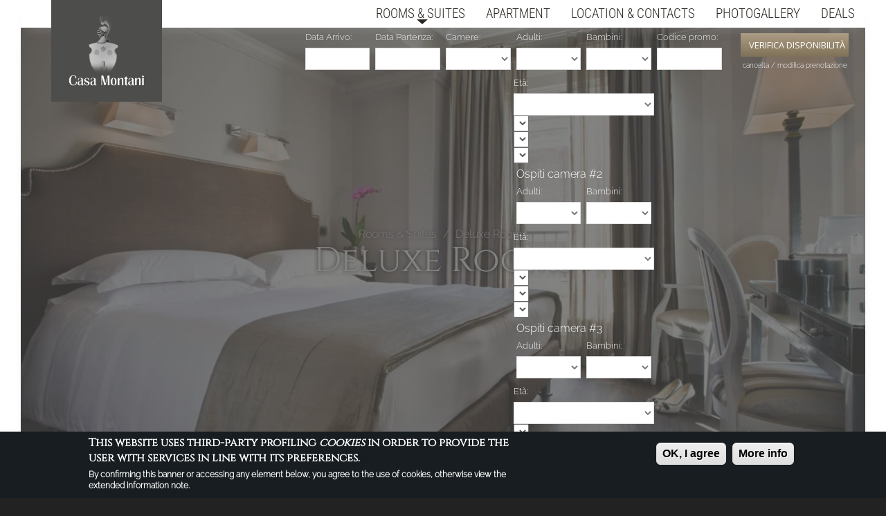

--- FILE ---
content_type: text/html; charset=utf-8
request_url: https://www.casamontani.com/en/luxury-bed-and-breakfast-rome-italy/deluxe-rooms
body_size: 10841
content:
<!doctype html>
<html lang="en" class="no-js">
  <head profile="http://www.w3.org/1999/xhtml/vocab">
    <meta http-equiv="X-UA-Compatible" content="IE=edge, chrome=1">
    <meta name="viewport" content="width=device-width, initial-scale=1.0">
	
		<!--
		<script>
			// params
			var UAAccount = 'UA-13177861-1';
			var UATrackerName = 'pageTracker';
			
			(function(i,s,o,g,r,a,m){i['GoogleAnalyticsObject']=r;i[r]=i[r]||function(){
			(i[r].q=i[r].q||[]).push(arguments)},i[r].l=1*new Date();a=s.createElement(o),
			m=s.getElementsByTagName(o)[0];a.async=1;a.src=g;m.parentNode.insertBefore(a,m)
			})(window,document,'script','https://www.google-analytics.com/analytics.js','ga');

			ga('create', UAAccount, 'auto', {'allowLinker': true, 'name' : UATrackerName});
			ga(UATrackerName + '.require', 'linker');
			ga(UATrackerName + '.linker:autoLink', ['simplebooking.it'], false, true);
			ga(UATrackerName + '.send', 'pageview', {'anonymizeIp': true});


			function sbgaAddEvent (el, ev, fn) {
				if (el.addEventListener) { el.addEventListener(ev, fn, false); } 
				else if (el.attachEvent) { el.attachEvent('on' + ev, fn); } 
				else { el['on' + ev] = fn; }
			};

			function sbagaDecorateMe (event) {
				event = event || window.event;
				var target = event.target || event.srcElement;
				if (target && target.href) {
					ga(UATrackerName + '.linker:decorate', target);
				}
			}

			
			(function(funcName, baseObj) {
					// The public function name defaults to window.docReady
					// but you can pass in your own object and own function name and those will be used
					// if you want to put them in a different namespace
					funcName = funcName || "docReady";
					baseObj = baseObj || window;
					var readyList = [];
					var readyFired = false;
					var readyEventHandlersInstalled = false;

					// call this when the document is ready
					// this function protects itself against being called more than once
					function ready() {
						if (!readyFired) {
							// this must be set to true before we start calling callbacks
							readyFired = true;
							for (var i = 0; i < readyList.length; i++) {
								// if a callback here happens to add new ready handlers,
								// the docReady() function will see that it already fired
								// and will schedule the callback to run right after
								// this event loop finishes so all handlers will still execute
								// in order and no new ones will be added to the readyList
								// while we are processing the list
								readyList[i].fn.call(window, readyList[i].ctx);
							}
							// allow any closures held by these functions to free
							readyList = [];
						}
					}

					function readyStateChange() {
						if ( document.readyState === "complete" ) {
							ready();
						}
					}

					// This is the one public interface
					// docReady(fn, context);
					// the context argument is optional - if present, it will be passed
					// as an argument to the callback
					baseObj[funcName] = function(callback, context) {
						// if ready has already fired, then just schedule the callback
						// to fire asynchronously, but right away
						if (readyFired) {
							setTimeout(function() {callback(context);}, 1);
							return;
						} else {
							// add the function and context to the list
							readyList.push({fn: callback, ctx: context});
						}
						// if document already ready to go, schedule the ready function to run
						if (document.readyState === "complete") {
							setTimeout(ready, 1);
						} else if (!readyEventHandlersInstalled) {
							// otherwise if we don't have event handlers installed, install them
							if (document.addEventListener) {
								// first choice is DOMContentLoaded event
								document.addEventListener("DOMContentLoaded", ready, false);
								// backup is window load event
								window.addEventListener("load", ready, false);
							} else {
								// must be IE
								document.attachEvent("onreadystatechange", readyStateChange);
								window.attachEvent("onload", ready);
							}
							readyEventHandlersInstalled = true;
						}
					}
				})("SBdocReady", window);
			
			
			
			SBdocReady(function(){
				var linksToSB = document.getElementsByTagName('a');
				for (var i = 0; i < linksToSB.length; i++) {
					var url = linksToSB[i].href;
					
					if(url.indexOf('?') != -1) 
						url = url.split('?')[0];
					else if(url.indexOf('#') != -1) 
						url = url.split('#')[0];
					
					if (url.indexOf('www.simplebooking.it') != -1) {
						sbgaAddEvent(linksToSB[i], 'mousedown', sbagaDecorateMe);
						sbgaAddEvent(linksToSB[i], 'keydown', sbagaDecorateMe);
					}
				}
			});
			
			
		</script>
		-->
	
    <!--[if IE]><![endif]-->
<link rel="preconnect" href="//www.simplebooking.it" />
<link rel="dns-prefetch" href="//www.simplebooking.it" />
<link rel="preconnect" href="//fonts.bunny.net" />
<link rel="dns-prefetch" href="//fonts.bunny.net" />
<link rel="preconnect" href="//ajax.googleapis.com" />
<link rel="dns-prefetch" href="//ajax.googleapis.com" />
<link rel="dns-prefetch" href="//cdn.jsdelivr.net" />
<link rel="preconnect" href="//cdn.jsdelivr.net" />
<meta http-equiv="Content-Type" content="text/html; charset=utf-8" />
<meta name="Generator" content="Drupal 7 (http://drupal.org)" />
<link href="https://www.casamontani.com/en/luxury-bed-and-breakfast-rome-italy/deluxe-rooms" rel="alternate" hreflang="en" />
<link href="https://www.casamontani.com/fr/luxury-bed-and-breakfast-rome-italy/chambres-de-luxe" rel="alternate" hreflang="fr" />
<link rel="shortcut icon" href="https://www.casamontani.com/sites/cmontani.gisnet.it/files/ico_casa_montani.jpg" type="image/jpeg" />
<link href="https://www.casamontani.com/it/luxury-bed-and-breakfast-roma/camere-deluxe" rel="alternate" hreflang="it" />
<noscript><img height="1" width="1" style="display:none" src="https://www.facebook.com/tr?id=1905597699453809&ev=PageView&noscript=1"/></noscript>    <title>Deluxe Rooms | Casa Montani - Luxury B&amp;B - Rome - Italy</title>
    <link type="text/css" rel="stylesheet" href="//cdn.jsdelivr.net/bootswatch/3.3.6/simplex/bootstrap.min.css" media="all" />
<link type="text/css" rel="stylesheet" href="https://fonts.bunny.net/css?family=Cinzel:regular|Raleway:300|Roboto:300|Roboto+Condensed:300&amp;subset=latin" media="all" />
<link type="text/css" rel="stylesheet" href="/sites/cmontani.gisnet.it/files/advagg_css/css__IaDqpMG_5AM_j8MUNO4RROuio5JorZl0DFRtYCm1LOA__owINAqXhnrKdyyQ4mRILT5uVdYroBla2t0T32pILgq8__E5Zhbnqf8gQMIKb97yqaUxGEWQhQ2GZfBJN5mXpxsVs.css" media="all" />
<link type="text/css" rel="stylesheet" href="/sites/cmontani.gisnet.it/files/advagg_css/css__v0Sz0iytE8V3e6o6KEMJXVe_sRWIgZoyVroo511wotA__zn1Wmt27JkdIXnMSJQdgURNdBR4wDep2sUiLU8UZ2rQ__E5Zhbnqf8gQMIKb97yqaUxGEWQhQ2GZfBJN5mXpxsVs.css" media="screen" />
<style>
/* <![CDATA[ */
#sliding-popup.sliding-popup-bottom{background:#171D20;}#sliding-popup .popup-content #popup-text h2,#sliding-popup .popup-content #popup-text p{color:#ffffff !important;}

/* ]]> */
</style>
    <script type="text/javascript">
<!--//--><![CDATA[//><!--
function advagg_fallback(file){var head = document.getElementsByTagName("head")[0];var script = document.createElement("script");script.src = file;script.type = "text/javascript";head.appendChild(script);};
//--><!]]>
</script>

  </head>
  <body class="html not-front not-logged-in no-sidebars page-node page-node- page-node-1174 node-type-contenuto-editoriale i18n-en navbar-is-static-top">
	<div class="loader"></div>
        <div class="foglio">

<section class="top"></section><div class="navbar navbar-static-top navbar-default">
  <div class="container-fluid">
    <div class="navbar-header">
            <a class="navbar-brand" href="/en" title="Home">
                <img src="https://www.casamontani.com/sites/cmontani.gisnet.it/files/Logo_Casa_Montani_horiz_new.png" alt="Home"></a>
            <button type="button" class="navbar-toggle" data-toggle="collapse" data-target=".navbar-collapse">
        <span class="icon-bar"></span>
        <span class="icon-bar"></span>
        <span class="icon-bar"></span>
      </button>
    </div>
          <div class="navbar-collapse collapse">
        <nav role="navigation"><ul class="menu nav navbar-nav"><li class="first expanded active-trail dropdown"><a href="/en/luxury-bed-and-breakfast-rome-italy/rooms-suites" class="active-trail dropdown-toggle" data-target="#" data-toggle="dropdown">Rooms &amp; Suites <span class="caret"></span></a><ul class="dropdown-menu"><li class="first leaf active-trail active"><a href="/en/luxury-bed-and-breakfast-rome-italy/deluxe-rooms" class="active-trail active">Deluxe Rooms</a></li>
<li class="leaf"><a href="/en/luxury-bed-and-breakfast-rome-italy/junior-suite">Junior Suite</a></li>
<li class="last leaf"><a href="/en/luxury-bed-and-breakfast-rome-italy/suite">Suite</a></li>
</ul></li>
<li class="collapsed"><a href="/en/luxury-bed-and-breakfast-rome-italy/apartment">Apartment</a></li>
<li class="leaf"><a href="/en/luxury-bed-and-breakfast-rome-italy/location-contacts">Location &amp; Contacts</a></li>
<li class="leaf"><a href="/en/photogallery/photogallery">Photogallery</a></li>
<li class="last leaf"><a href="/en/proposte-esclusive">Deals</a></li>
</ul></nav></div>
      </div>
</div>

  <div class="region region-body-top">
    <section id="block-block-81" class="block block-block simplebooking-block clearfix"><script type="text/javascript" src="https://www.simplebooking.it/search-box-script.axd?IDA=3797"></script><script>
function advagg_mod_1() {
  // Count how many times this function is called.
  advagg_mod_1.count = ++advagg_mod_1.count || 1;
  try {
    if (advagg_mod_1.count <= 40) {
      
	var SBParameters = {
		CodLang: 'EN',
		Addresses : new function() {
		this.HttpHost = 'https://casamontani.simplebooking.it';
		this.BookUrl = this.HttpHost + '/booking.aspx';
		this.PageBookUrl = this.HttpHost + '/pagebooking.aspx';
		this.NewBookingUrl = this.HttpHost + '/ibe/hotelbooking/search';
		this.CancUrl = this.HttpHost + '/booking.aspx';
		this.CalendarUrl = this.HttpHost + '/Inclusioni/Popup/calendario_javascript.aspx';
		}
	};


      // Set this to 100 so that this function only runs once.
      advagg_mod_1.count = 100;
    }
  }
  catch(e) {
    if (advagg_mod_1.count >= 40) {
      // Throw the exception if this still fails after running 40 times.
      throw e;
    }
    else {
      // Try again in 250 ms.
      window.setTimeout(advagg_mod_1, 250);
    }
  }
}
function advagg_mod_1_check() {
  if (window.jQuery && window.Drupal && window.Drupal.settings) {
    advagg_mod_1();
  }
  else {
    window.setTimeout(advagg_mod_1_check, 250);
  }
}
advagg_mod_1_check();</script><div id="simplebooking-container" class="clearfix">
	<div class="kids-container">
		<div id="kidsage-hor" class="booking-form-container">
			<form id="frm" name="frm" class="sb-search-form col-14" onsubmit="return false" action="" method="post">
				<div class="first col-md-1 col-md-offset-4 form-group arrival-departure">
					<label id="label-checkin">Data Arrivo: </label>
					<input type="text" name="txtArrivalDate" id="txtArrivalDate" onclick="fPopCalendar('hdnDataArrivo');" readonly class="form-control"><input type="hidden" name="hdnDataArrivo" id="hdnDataArrivo"></div>
				<div class="col-md-1 form-group arrival-departure">
					<label id="label-checkout">Data Partenza: </label>
					<input type="text" name="txtDepartureDate" id="txtDepartureDate" onclick="fPopCalendar('hdnDataPartenza');" readonly class="form-control"><input type="hidden" name="hdnDataPartenza" id="hdnDataPartenza"></div>
				<div class="persons-rooms last col-md-1 form-group">
					<label id="label-numrooms">Camere: </label>
					<select id="ddlCamere" name="ddlCamere" class="form-control"><option value=""></option></select></div>
				<div class="col-md-2 rooms-adults-kids">
					<div id="dvCam1" class="col-3 row">
						<div class="adults col-md-6 form-group">
							<label id="label-numadults1">Adulti: </label>
							<select id="Cam1Adulti" name="Cam1Adulti" class="form-control"><option value=""></option></select></div>
						<div class="kids col-md-6 form-group">
							<label id="label-numkids1">Bambini: </label>
							<select id="Cam1Bambini" name="Cam1Bambini" class="form-control"><option value=""></option></select></div>
						<div id="dvEta11" class="age-first col-1 form-group">
							<label id="label-kidage1">Età:</label>
							<select id="Cam1Fascia1" name="Cam1Fascia1" class="form-control"><option value=""></option></select><div id="dvEta12" class="age">
								<select id="Cam1Fascia2" name="Cam1Fascia2"><option value=""></option></select></div>
							<div id="dvEta13" class="age">
								<select id="Cam1Fascia3" name="Cam1Fascia3"><option value=""></option></select></div>
							<div id="dvEta14" class="age">
								<select id="Cam1Fascia4" name="Cam1Fascia4"><option value=""></option></select></div>
						</div>
					</div>
					<div id="dvCam2" class="col-3 rooms-adults-kids row">
						<div id="label-roomallocation2" class="occupazione-camera col-md-12">Ospiti camera #2</div>
						<div class="adults col-md-6 form-group">
							<label id="label-numadults2">Adulti: </label>
							<select id="Cam2Adulti" name="Cam2Adulti" class="form-control"><option value=""></option></select></div>
						<div class="kids col-md-6 form-group">
							<label id="label-numkids2">Bambini: </label>
							<select id="Cam2Bambini" name="Cam2Bambini" class="form-control"><option value=""></option></select></div>
						<div id="dvEta21" class="age-first col-1 form-group">
							<label id="label-kidage2">Età:</label>
							<select id="Cam2Fascia1" name="Cam2Fascia1" class="form-control"><option value=""></option></select><div id="dvEta22" class="age">
								<select id="Cam2Fascia2" name="Cam2Fascia2"><option value=""></option></select></div>
							<div id="dvEta23" class="age">
								<select id="Cam2Fascia3" name="Cam2Fascia3"><option value=""></option></select></div>
							<div id="dvEta24" class="age">
								<select id="Cam2Fascia4" name="Cam2Fascia4"><option value=""></option></select></div>
						</div>
					</div>
					<div id="dvCam3" class="col-3 rooms-adults-kids row">
						<div id="label-roomallocation3" class="occupazione-camera col-md-12">Ospiti camera #3</div>
						<div class="adults col-md-6 form-group">
							<label id="label-numadults3">Adulti: </label>
							<select id="Cam3Adulti" name="Cam3Adulti" class="form-control"><option value=""></option></select></div>
						<div class="kids col-md-6 form-group">
							<label id="label-numkids3">Bambini: </label>
							<select id="Cam3Bambini" name="Cam3Bambini" class="form-control"><option value=""></option></select></div>
						<div id="dvEta31" class="age-first col-1 form-group">
							<label id="label-kidage3">Età:</label>
							<select id="Cam3Fascia1" name="Cam3Fascia1" class="form-control"><option value=""></option></select><div id="dvEta32" class="age">
								<select id="Cam3Fascia2" name="Cam3Fascia2"><option value=""></option></select></div>
							<div id="dvEta33" class="age">
								<select id="Cam3Fascia3" name="Cam3Fascia3"><option value=""></option></select></div>
							<div id="dvEta34" class="age">
								<select id="Cam3Fascia4" name="Cam23ascia4"><option value=""></option></select></div>
						</div>
					</div>
					<div id="dvCam4" class="col-3 rooms-adults-kids row">
						<div id="label-roomallocation4" class="occupazione-camera col-md-12">Ospiti camera #4</div>
						<div class="adults col-md-6 form-group">
							<label id="label-numadults4">Adulti: </label>
							<select id="Cam4Adulti" name="Cam4Adulti" class="form-control"><option value=""></option></select></div>
						<div class="kids-age col-md-6 form-group">
								<label id="label-numkids4">Bambini: </label>
								<select id="Cam4Bambini" name="Cam4Bambini" class="form-control"><option value=""></option></select></div>
						<div id="dvEta41" class="age-first col-1 form-group">
							<label id="label-kidage4">Età:</label>
							<select id="Cam4Fascia1" name="Cam4Fascia1" class="form-control"><option value=""></option></select><div id="dvEta42" class="age">
								<select id="Cam4Fascia2" name="Cam4Fascia2"><option value=""></option></select></div>
							<div id="dvEta43" class="age">
								<select id="Cam4Fascia3" name="Cam4Fascia3"><option value=""></option></select></div>
							<div id="dvEta44" class="age">
								<select id="Cam4Fascia4" name="Cam4Fascia4"><option value=""></option></select></div>
						</div>
					</div>
				</div>
			        <div class="col-md-1 first form-group promo-code">
				        <label id="label-promocode">Codice promo:</label>
				        <input type="text" id="code" name="code" class="form-control"></div>
				<div class="col-md-2 first button-search last">
					<input id="btnSearch" name="btnSearch" type="button" value="Verifica Disponibilità" class="submit btn btn-default btn-block"><div class="col-5">
				        <a id="label-modcancreservation" href="javascript:OpenSimpleBooking('','DELETE');">cancella / modifica prenotazione</a>
 			                </div>
				</div>
			</form>
		</div>
	</div>
	<div class="button-container">
<a href="https://www.simplebooking.it/ibe/hotelbooking/search?hid=3797&amp;lang=en" target="_blank" class="btn btn-default btn-block">Check Availability</a>
	</div>
</div>

</section><section id="block-block-24" class="block block-block logo clearfix"><div class="container-fluid">
	<div class="hidden-xs col-sm-3 col-sm-offset-1 col-md-2 col-md-offset-1 col-lg-2 col-lg-offset-1 rtecenter" style="min-height:0">
		<div class="img-content">
			<a href="/"><img alt="" class="img-responsive" src="/sites/cmontani.gisnet.it/files/Logo_Casa_Montani.png"></a></div>
	</div>
</div>

</section><section id="block-views-slideshow-block-3" class="block block-views clearfix"><div class="view view-slideshow view-id-slideshow view-display-id-block_3 slideshow-owl owl-carousel owl-theme view-dom-id-175434516adae0bbb3f8ace368c27b23">
        
  
  
      <div class="view-content">
        <div class="item">
      
          <img typeof="foaf:Image" class="img-responsive" src="https://www.casamontani.com/sites/cmontani.gisnet.it/files/styles/testata/public/casa_montani_camere_deluxe_701.jpg?itok=-s_qq6IW" width="1450" height="865" alt="Deluxe Room Casa Montani" title="Deluxe Room Casa Montani"><div class="field-content slogan-testata">Deluxe Room Casa Montani</div>    
          <div class="field-content descrizione-testata">Deluxe Room Casa Montani</div>    </div>
    </div>
  
  
  
  
  
  
</div>
</section></div>

<header class="header"><div class="jumbotron">
    <div class="container-fluid">
      <ol class="breadcrumb list-unstyled"><li><a href="/en/luxury-bed-and-breakfast-rome-italy/rooms-suites" class="active-trail">Rooms &amp; Suites</a></li>
<li class="active">Deluxe Rooms</li>
</ol><div class="row">
			<section class="col-md-12"><h1>Deluxe Rooms</h1>
			</section><section class="col-md-4"></section></div>
                      </div>
  </div>
  <div class="header-bottom">
    <div class="container">
                </div>
  </div>
</header><section class="features"><div class="region region-features">
    <section id="block-views-front-page-block-7" class="block block-views clearfix"><div class="view view-front-page view-id-front_page view-display-id-block_7 contest-features view-dom-id-15c0d46d49b13fb7d93f8de6fadad0c3">
        
  
  
      <div class="view-content">
        <div class="views-row views-row-1 views-row-odd views-row-first views-row-last">
    <div class="bootstrap-two-col-full is-table-row">

  
		<div class="col col-md-6">
			<div>
			  
  <div>        <div><div class="row">
<div class="col-md-10 col-md-offset-1">
<p class="rtejustify">
			Immerse yourself in the allure of our deluxe rooms, each uniquely adorned in light colors, creating a bright and inviting atmosphere. Some offer charming street views, while others showcase distinctive elements such as grey and white lines, Tuscan artisan-crafted headboards, and balconies overlooking a private courtyard for delightful breakfasts and moments of relaxation.</p>
</div>
</div>
<p>
	 </p>
</div>  </div>			</div>
		</div>
		<div class="col col-md-6">
			<div>
			  
  <div>        <div><div>
	<img class="img-responsive img-center" src="/sites/cmontani.gisnet.it/files/Stemma-Casa-Montani-notrasp.png" style="margin-bottom: 25px;"></div>
<div class="col-md-4 col-md-offset-4">
	<a class="btn btn-default btn-lg btn-block" href="https://www.simplebooking.it/ibe/hotelbooking/search?hid=3797&amp;lang=en" role="button">BOOK NOW</a></div>
</div>  </div>			</div>
		</div>

  
</div>
  </div>
    </div>
  
  
  
  
  
  
</div>
</section></div>
</section><section class="main"><div class="container">
    <div class="row">
            <section class="main-col col-md-12"><div class="region region-content">
    <section id="block-system-main" class="block block-system clearfix"><div class="bootstrap-custom-editoriale" id="contenuto-editoriale">
		
			<div class="row">
			<div class="col col-md-12">
				<div class="panel-pane pane-entity-field pane-node-body">
  
      
  
  <div class="pane-content">
    <div class="field field-name-body field-type-text-with-summary field-label-hidden"><div class="field-items"><div class="field-item even" property="content:encoded"><p>
	Their surface is about 16 square meters, all three are equipped with:</p>
<div class="row">
<div class="col-sm-6 col-md-5">
<ul><li>
				king size bed (200x180 cm) or on request twin beds (200x90 cm)</li>
<li>
				mattresses with memory foam</li>
<li>
				high quality bed linen</li>
<li>
				pillows of various height and comfort</li>
<li>
				silk bedspread</li>
</ul></div>
<div class="col-sm-6 col-md-5 col-md-offset-2">
<ul><li>
				2 bedside tables</li>
<li>
				1 closet or wardrobe</li>
<li>
				1 desk</li>
<li>
				2 chairs and 1 ottoman</li>
<li>
				REI doors</li>
</ul></div>
</div>
<p>
	 </p>
</div></div></div>  </div>

  
  </div>
			</div>
		</div>
	
	
		
	
		
		
		
	</div>

</section></div>
      </section></div>
  </div>
</section><div class="region region-bottom-content">
    <section id="block-panels-mini-bottom-left-and-right" class="block block-panels-mini panel-bottom-left-right clearfix"><div class="bootstrap-two-col-full is-table-row" id="mini-panel-bottom_left_and_right">

  
		<div class="col col-md-6">
			<div>
			<div class="panel-pane pane-views pane-front-page col-md-10 col-md-offset-1">
  
      
  
  <div class="pane-content">
    <div class="view view-front-page view-id-front_page view-display-id-block_2 contenuto-editoriale view-dom-id-f5c8bc2dac1139809682cfa16c457021">
        
  
  
      <div class="view-content">
        <div class="views-row views-row-1 views-row-odd views-row-first views-row-last">
      
  <div class="views-field views-field-field-info-generiche">        <div class="field-content"><h2 class="rtecenter">
	BATHROOM</h2>
<p class="rtecenter">
	Marble bathroom<br>
	Glass shower wall<br>
	High quality towels<br>
	luxury brands bathroom amenities<br>
	Hairdryer</p>
</div>  </div>  </div>
    </div>
  
  
  
  
  
  
</div>  </div>

  
  </div>
			</div>
		</div>
		<div class="col col-md-6">
			<div>
			<div class="panel-pane pane-views pane-front-page col-md-10 col-md-offset-1">
  
      
  
  <div class="pane-content">
    <div class="view view-front-page view-id-front_page view-display-id-block_4 contenuto-editoriale view-dom-id-2f5b80de9eed5ff57d026fb08e40467b">
        
  
  
      <div class="view-content">
        <div class="views-row views-row-1 views-row-odd views-row-first views-row-last">
      
  <div class="views-field views-field-field-servizi">        <div class="field-content"><h2 class="rtecenter">
	SERVICES &amp; TECHNOLOGY</h2>
<div class="rtecenter">
	Air conditioning with individual regulation</div>
<div class="rtecenter">
	Free Wi-Fi internet connection</div>
<div class="rtecenter">
	Safe for personal belongings</div>
<div class="rtecenter">
	40 inches Ultra HD smart TV 4K</div>
<div class="rtecenter">
	Satellite TV</div>
<div class="rtecenter">
	Mini-bar</div>
<div class="rtecenter">
	Courtesy tray with kettle</div>
</div>  </div>  </div>
    </div>
  
  
  
  
  
  
</div>  </div>

  
  </div>
			</div>
		</div>

  
</div>

</section><section id="block-views-photogallery-new-block-7" class="block block-views photogallery-owl clearfix"><div class="view view-photogallery-new view-id-photogallery_new view-display-id-block_7 photogallery owl-carousel owl-theme view-dom-id-7c7d8940ae248b8d5024fcf8d6032cab">
        
  
  
      <div class="view-content">
        <div class="views-row views-row-1">
      
  <div>        <div class="owl-gallery"><img typeof="foaf:Image" class="img-responsive" src="https://www.casamontani.com/sites/cmontani.gisnet.it/files/styles/testata/public/Casa_Montani_camere_matrimonialedeluxe.jpg?itok=IV6rQtvn" width="1450" height="865" alt=""><img typeof="foaf:Image" class="img-responsive" src="https://www.casamontani.com/sites/cmontani.gisnet.it/files/styles/testata/public/Casa_Montani_camere_matrimonialedeluxe_2.jpg?itok=OwE_EGvk" width="1450" height="865" alt=""><img typeof="foaf:Image" class="img-responsive" src="https://www.casamontani.com/sites/cmontani.gisnet.it/files/styles/testata/public/Casa_Montani_camere_matrimonialedeluxe_3.jpg?itok=SIs33A9R" width="1450" height="865" alt=""><img typeof="foaf:Image" class="img-responsive" src="https://www.casamontani.com/sites/cmontani.gisnet.it/files/styles/testata/public/Casa_Montani_camere_matrimonialedeluxe_4.jpg?itok=wtx1DRJh" width="1450" height="865" alt=""></div>  </div>  </div>
  <div class="views-row views-row-2">
      
  <div>        <div class="owl-gallery"><img typeof="foaf:Image" class="img-responsive" src="https://www.casamontani.com/sites/cmontani.gisnet.it/files/styles/testata/public/Casa_Montani_camere_matrimonialedeluxe.jpg?itok=IV6rQtvn" width="1450" height="865" alt=""><img typeof="foaf:Image" class="img-responsive" src="https://www.casamontani.com/sites/cmontani.gisnet.it/files/styles/testata/public/Casa_Montani_camere_matrimonialedeluxe_2.jpg?itok=OwE_EGvk" width="1450" height="865" alt=""><img typeof="foaf:Image" class="img-responsive" src="https://www.casamontani.com/sites/cmontani.gisnet.it/files/styles/testata/public/Casa_Montani_camere_matrimonialedeluxe_3.jpg?itok=SIs33A9R" width="1450" height="865" alt=""><img typeof="foaf:Image" class="img-responsive" src="https://www.casamontani.com/sites/cmontani.gisnet.it/files/styles/testata/public/Casa_Montani_camere_matrimonialedeluxe_4.jpg?itok=wtx1DRJh" width="1450" height="865" alt=""></div>  </div>  </div>
  <div class="views-row views-row-3">
      
  <div>        <div class="owl-gallery"><img typeof="foaf:Image" class="img-responsive" src="https://www.casamontani.com/sites/cmontani.gisnet.it/files/styles/testata/public/Casa_Montani_camere_matrimonialedeluxe.jpg?itok=IV6rQtvn" width="1450" height="865" alt=""><img typeof="foaf:Image" class="img-responsive" src="https://www.casamontani.com/sites/cmontani.gisnet.it/files/styles/testata/public/Casa_Montani_camere_matrimonialedeluxe_2.jpg?itok=OwE_EGvk" width="1450" height="865" alt=""><img typeof="foaf:Image" class="img-responsive" src="https://www.casamontani.com/sites/cmontani.gisnet.it/files/styles/testata/public/Casa_Montani_camere_matrimonialedeluxe_3.jpg?itok=SIs33A9R" width="1450" height="865" alt=""><img typeof="foaf:Image" class="img-responsive" src="https://www.casamontani.com/sites/cmontani.gisnet.it/files/styles/testata/public/Casa_Montani_camere_matrimonialedeluxe_4.jpg?itok=wtx1DRJh" width="1450" height="865" alt=""></div>  </div>  </div>
  <div class="views-row views-row-4">
      
  <div>        <div class="owl-gallery"><img typeof="foaf:Image" class="img-responsive" src="https://www.casamontani.com/sites/cmontani.gisnet.it/files/styles/testata/public/Casa_Montani_camere_matrimonialedeluxe.jpg?itok=IV6rQtvn" width="1450" height="865" alt=""><img typeof="foaf:Image" class="img-responsive" src="https://www.casamontani.com/sites/cmontani.gisnet.it/files/styles/testata/public/Casa_Montani_camere_matrimonialedeluxe_2.jpg?itok=OwE_EGvk" width="1450" height="865" alt=""><img typeof="foaf:Image" class="img-responsive" src="https://www.casamontani.com/sites/cmontani.gisnet.it/files/styles/testata/public/Casa_Montani_camere_matrimonialedeluxe_3.jpg?itok=SIs33A9R" width="1450" height="865" alt=""><img typeof="foaf:Image" class="img-responsive" src="https://www.casamontani.com/sites/cmontani.gisnet.it/files/styles/testata/public/Casa_Montani_camere_matrimonialedeluxe_4.jpg?itok=wtx1DRJh" width="1450" height="865" alt=""></div>  </div>  </div>
    </div>
  
  
  
  
  
  
</div>
</section></div>

<section class="bottom"><div class="container-fluid">
      <div class="region region-bottom">
    <section id="block-block-63" class="block block-block contattaci clearfix"><div class="row">
<div class="col-md-4">
<h3>
			The Best Price Guarantee</h3>
<p class="rtejustify">
			<span class="fa-stack fa-md"><i class="fa fa-square fa-stack-2x"></i><i class="fa fa-usd fa-stack-1x fa-inverse"></i></span> On our official website, we guarantee the best price available.</p>
<div class="row">
<div class="col col-xs-6 col-xs-offset-3 visible-xs visible-sm">
				<a class="btn btn-default btn-block" href="https://www.simplebooking.it/ibe/hotelbooking/search?hid=3797&amp;lang=en">BOOK NOW</a></div>
</div>
</div>
<div class="col-md-4">
<h3>
			100% Secure Payments</h3>
<p class="rtejustify">
			<span class="fa-stack fa-md"><i class="fa fa-square fa-stack-2x"></i><i class="fa fa-lock fa-stack-1x fa-inverse"></i></span> To confirm reservation with credit card, this website uses a secure server, according to the universal coding standard Secure Socket Layers (SSL).</p>
<div class="row">
<div class="col col-xs-6 col-xs-offset-3 visible-xs visible-sm">
				<a class="btn btn-default btn-block" href="https://www.simplebooking.it/ibe/hotelbooking/search?hid=3797&amp;lang=en">BOOK NOW</a></div>
</div>
</div>
<div class="col-md-4">
<h3>
			Dedicated Assistance</h3>
<p class="rtejustify">
			<span class="fa-stack fa-md"><i class="fa fa-square fa-stack-2x"></i><i class="fa fa-info fa-stack-1x fa-inverse"></i></span> Our staff is always available to assist you during the reservation process and offer you the best solution for your stay. Contact us at <a href="tel:+390632600421">(+39)06.32600421</a> or via email at <a href="mailto:info@casamontani.com">info@casamontani.com</a></p>
<div class="row">
<div class="col col-xs-6 col-xs-offset-3 visible-xs visible-sm">
				<a class="btn btn-default btn-block" href="#">CONTACT US</a></div>
</div>
</div>
</div>
<div class="row visible-md visible-lg">
<div class="col-md-4">
<div class="row">
<div class="col col-xs-6 col-xs-offset-3">
				<a class="btn btn-default btn-block" href="https://www.simplebooking.it/ibe/hotelbooking/search?hid=3797&amp;lang=en">BOOK NOW</a></div>
</div>
</div>
<div class="col-md-4">
<div class="row">
<div class="col col-xs-6 col-xs-offset-3">
				<a class="btn btn-default btn-block" href="https://www.simplebooking.it/ibe/hotelbooking/search?hid=3797&amp;lang=en">BOOK NOW</a></div>
</div>
</div>
<div class="col-md-4">
<div class="row">
<div class="col col-xs-6 col-xs-offset-3">
				<a class="btn btn-default btn-block" href="tel:+390632600421">CONTACT US</a></div>
</div>
</div>
</div>

</section></div>
  </div>
</section><footer class="footer"><div class="container-fluid">
      <div class="region region-footer">
    <section id="block-menu-menu-secondary-menu" class="block block-menu secondary-menu clearfix"><ul class="menu nav"><li class="first leaf"><a href="/en">Home</a></li>
<li class="leaf"><a href="/en/eventi-speciali">News &amp; Events</a></li>
<li class="last collapsed"><a href="/en/photogallery/photogallery">Photogallery</a></li>
</ul></section><section id="block-block-46" class="block block-block equal-height clearfix"><div class="contactDiv text-center">
<h3>
		Casa Montani</h3>
<div>
		Piazzale Flaminio, 9 - 00196 Roma (ITALY) - Tel. <a href="tel:%20+390632600421">+39 06.32600421</a> - <a href="mailto:info@casamontani.com">info@casamontani.com</a></div>
</div>
<div class="contactDiv text-center">
	<br><a href="/it/content/company-details">Company Details</a> | <a href="/it/content/credits">Credits</a></div>
<div class="contactDiv text-center">
	 </div>
<div class="contactDiv text-center">
	<img alt="" class="img-responsive img-center" src="/sites/cmontani.gisnet.it/files/casa_montani_partners.png"></div>

</section><section id="block-block-1" class="block block-block footer-contact clearfix"><table border="0" cellpadding="1" cellspacing="1" width="100%"><tbody><tr><td class="rtecenter" colspan="2" style="width: 568px; vertical-align: top;">
				<em style="text-align: start;"><a href="/en/luxury-bed-and-breakfast-rome-italy/privacy">Privacy</a> | Copyright © 2013. All Rights Reserved. Powered by <a href="http://www.sysdat-turismo.it">Gruppo Siges Srl</a></em></td>
</tr></tbody></table><p>
	 </p>

</section></div>
  </div>
</footer><script type="text/javascript" src="/sites/cmontani.gisnet.it/themes/sysboot/arrow88.js"></script><div class="region region-body-bottom">
    <section id="block-locale-language" class="block block-locale languages pull-left clearfix"><ul class="language-switcher-locale-url list-unstyled"><li class="it first"><a href="/it/luxury-bed-and-breakfast-roma/camere-deluxe" class="language-link" xml:lang="it" hreflang="it" title="Camere Deluxe">IT</a></li>
<li class="en active"><a href="/en/luxury-bed-and-breakfast-rome-italy/deluxe-rooms" class="language-link active" xml:lang="en" hreflang="en" title="Deluxe Rooms">EN</a></li>
<li class="fr last"><a href="/fr/luxury-bed-and-breakfast-rome-italy/chambres-de-luxe" class="language-link" xml:lang="fr" hreflang="fr" title="Chambres de luxe">FR</a></li>
</ul></section><section id="block-block-79" class="block block-block pull-right clearfix"><div>
<ul class="social list-inline"><li>
			<a href="http://www.casamontani.com/en/luxury-bed-and-breakfast-rome-italy/subscribe-newsletter" title="Newsletter"><span class="fa-stack fa-sm"><i class="fa fa-circle fa-stack-2x"></i><i class="fa fa-envelope fa-stack-1x fa-inverse"></i></span></a></li>
<li>
			<a href="http://www.casamontani.com/en/luxury-bed-and-breakfast-rome-italy/review" title="Recensioni"><span class="fa-stack fa-sm"><i class="fa fa-circle fa-stack-2x"></i><i class="fa fa-tripadvisor fa-stack-1x fa-inverse"></i></span></a></li>
<li>
			<a href="http://www.facebook.com/casamontani" target="_blank" title="Facebook"><span class="fa-stack fa-sm"><i class="fa fa-circle fa-stack-2x"></i><i class="fa fa-facebook fa-stack-1x fa-inverse"></i></span></a></li>
<li>
			<a href="https://www.instagram.com/casa_montani/" target="_blank" title="Instagram"><span class="fa-stack fa-sm"><i class="fa fa-circle fa-stack-2x"></i><i class="fa fa-instagram fa-stack-1x fa-inverse"></i></span></a></li>
<li>
			<a href="https://twitter.com/casamontani" target="_blank" title="Twitter"><span class="fa-stack fa-sm"><i class="fa fa-circle fa-stack-2x"></i><i class="fa fa-twitter fa-stack-1x fa-inverse"></i></span></a></li>
<li>
			<a href="https://www.linkedin.com/company/27103345/" target="_blank" title="LinkedIn"><span class="fa-stack fa-sm"><i class="fa fa-circle fa-stack-2x"></i><i class="fa fa-linkedin fa-stack-1x fa-inverse"></i></span></a></li>
</ul></div>

</section></div>
</div>
    <script type="text/javascript" defer="defer" src="//ajax.googleapis.com/ajax/libs/jquery/1.9.1/jquery.min.js" onload="if(jQuery.isFunction(jQuery.holdReady)){jQuery.holdReady(true);}" onerror="advagg_fallback(&#039;/sites/all/modules/jquery_update/replace/jquery/1.9/jquery.min.js&#039;);"></script>
<script type="text/javascript" defer="defer" src="//cdn.jsdelivr.net/bootstrap/3.3.6/js/bootstrap.min.js"></script>
<script type="text/javascript" src="/sites/cmontani.gisnet.it/files/advagg_js/js__H5AFmq1RrXKsrazzPq_xPQPy4K0wUKqecPjczzRiTgQ__p930YZ_ODW6ZjDLOJmxJnRL7juGStYuszD6uNS8_FFo__E5Zhbnqf8gQMIKb97yqaUxGEWQhQ2GZfBJN5mXpxsVs.js" defer="defer" onload="function advagg_mod_2(){advagg_mod_2.count=++advagg_mod_2.count||1;try{if(advagg_mod_2.count<=40){init_drupal_core_settings();advagg_mod_2.count=100}}catch(e){if(advagg_mod_2.count>=40){throw e}else window.setTimeout(advagg_mod_2,1)}}
function advagg_mod_2_check(){if(window.init_drupal_core_settings&&window.jQuery&&window.Drupal){advagg_mod_2()}else window.setTimeout(advagg_mod_2_check,1)};advagg_mod_2_check();"></script>
<script type="text/javascript" src="/sites/cmontani.gisnet.it/files/advagg_js/js__lv9wttKA-Ntp-qy2IkNXx7G8rYiYsUzAoXT7g5bHKXQ__w73eoy5imEOHNLDm_vu8smRGxWo0bxmD4t68usy9zvU__E5Zhbnqf8gQMIKb97yqaUxGEWQhQ2GZfBJN5mXpxsVs.js" defer="defer"></script>
<script type="text/javascript" src="/sites/cmontani.gisnet.it/files/advagg_js/js__vkgSuBk81GlbSuwLYpCYZIlKCUiKq_Kk6Lv2wO4wLh0__6yTX-pCWeZRVAvJQF7bkMzJrj-PedVeEUBwr0tohGdk__E5Zhbnqf8gQMIKb97yqaUxGEWQhQ2GZfBJN5mXpxsVs.js"></script>
<script type="text/javascript">
<!--//--><![CDATA[//><!--
function init_drupal_core_settings() {jQuery.extend(Drupal.settings,{"basePath":"\/","pathPrefix":"en\/","ajaxPageState":{"theme":"sysboot","theme_token":"-oGFRj__dKfe7laMVEtS-Ll6c0wj4w5lWoBSbIWeWDk"},"jcarousel":{"ajaxPath":"\/en\/jcarousel\/ajax\/views"},"lightbox2":{"rtl":"0","file_path":"\/(\\w\\w\/)public:\/","default_image":"\/sites\/all\/modules\/lightbox2\/images\/brokenimage.jpg","border_size":10,"font_color":"000","box_color":"fff","top_position":"","overlay_opacity":"0.8","overlay_color":"000","disable_close_click":true,"resize_sequence":0,"resize_speed":400,"fade_in_speed":400,"slide_down_speed":600,"use_alt_layout":false,"disable_resize":false,"disable_zoom":false,"force_show_nav":false,"show_caption":true,"loop_items":false,"node_link_text":"View Image Details","node_link_target":false,"image_count":"Image !current of !total","video_count":"Video !current of !total","page_count":"Page !current of !total","lite_press_x_close":"press \u003Ca href=\u0022#\u0022 onclick=\u0022hideLightbox(); return FALSE;\u0022\u003E\u003Ckbd\u003Ex\u003C\/kbd\u003E\u003C\/a\u003E to close","download_link_text":"","enable_login":false,"enable_contact":false,"keys_close":"c x 27","keys_previous":"p 37","keys_next":"n 39","keys_zoom":"z","keys_play_pause":"32","display_image_size":"original","image_node_sizes":"()","trigger_lightbox_classes":"","trigger_lightbox_group_classes":"","trigger_slideshow_classes":"","trigger_lightframe_classes":"","trigger_lightframe_group_classes":"","custom_class_handler":"lightshow","custom_trigger_classes":"img.img-contenuto","disable_for_gallery_lists":1,"disable_for_acidfree_gallery_lists":true,"enable_acidfree_videos":true,"slideshow_interval":5000,"slideshow_automatic_start":true,"slideshow_automatic_exit":true,"show_play_pause":true,"pause_on_next_click":false,"pause_on_previous_click":true,"loop_slides":false,"iframe_width":600,"iframe_height":400,"iframe_border":1,"enable_video":false,"useragent":"Mozilla\/5.0 (Macintosh; Intel Mac OS X 10_15_7) AppleWebKit\/537.36 (KHTML, like Gecko) Chrome\/141.0.0.0 Safari\/537.36"},"eu_cookie_compliance":{"popup_enabled":1,"popup_agreed_enabled":0,"popup_hide_agreed":0,"popup_clicking_confirmation":1,"popup_html_info":"\u003Cdiv\u003E\n  \u003Cdiv class =\u0022popup-content info\u0022\u003E\n    \u003Cdiv id=\u0022popup-text\u0022\u003E\n      \u003Ch2\u003E\tThis website uses third-party profiling \u003Cem\u003Ecookies\u003C\/em\u003E in order to provide the user with services in line with its preferences.\u003C\/h2\u003E\n\u003Cp\u003E\tBy confirming this banner or accessing any element below, you agree to the use of cookies, otherwise view the extended information note.\u003C\/p\u003E\n    \u003C\/div\u003E\n    \u003Cdiv id=\u0022popup-buttons\u0022\u003E\n      \u003Cbutton type=\u0022button\u0022 class=\u0022agree-button\u0022\u003EOK, I agree\u003C\/button\u003E\n      \u003Cbutton type=\u0022button\u0022 class=\u0022find-more-button\u0022\u003EMore info\u003C\/button\u003E\n    \u003C\/div\u003E\n  \u003C\/div\u003E\n\u003C\/div\u003E\n","popup_html_agreed":"\u003Cdiv\u003E\n  \u003Cdiv class =\u0022popup-content agreed\u0022\u003E\n    \u003Cdiv id=\u0022popup-text\u0022\u003E\n      \u003Ch2\u003E\tThank you for accepting cookies\u003C\/h2\u003E\n\u003Cp\u003E\tYou can now hide this message or find out more about cookies.\u003C\/p\u003E\n    \u003C\/div\u003E\n    \u003Cdiv id=\u0022popup-buttons\u0022\u003E\n      \u003Cbutton type=\u0022button\u0022 class=\u0022hide-popup-button\u0022\u003EHide\u003C\/button\u003E\n      \u003Cbutton type=\u0022button\u0022 class=\u0022find-more-button\u0022 \u003EMore info\u003C\/button\u003E\n    \u003C\/div\u003E\n  \u003C\/div\u003E\n\u003C\/div\u003E","popup_height":"auto","popup_width":"100%","popup_delay":1000,"popup_link":"\/en\/luxury-bed-and-breakfast-rome-italy\/privacy","popup_link_new_window":1,"popup_position":null,"popup_language":"en","domain":""},"bootstrap":{"anchorsFix":1,"anchorsSmoothScrolling":1,"formHasError":1,"popoverEnabled":1,"popoverOptions":{"animation":1,"html":0,"placement":"right","selector":"","trigger":"click","triggerAutoclose":1,"title":"","content":"","delay":0,"container":"body"},"tooltipEnabled":1,"tooltipOptions":{"animation":1,"html":0,"placement":"auto left","selector":"","trigger":"hover focus","delay":0,"container":"body"}}}); 
if(jQuery.isFunction(jQuery.holdReady)){jQuery.holdReady(false);}} if(window.jQuery && window.Drupal){init_drupal_core_settings();}
//--><!]]>
</script>
<script type="text/javascript" src="/sites/cmontani.gisnet.it/files/advagg_js/js__Z87cFeAZ_pwctuvw6JaS5-emsgEgDIAn5Ba-spVPtgc__FbLK3f_IzIHis1n0DDDtpESJlnJQePDb4CA4g4OO_LE__E5Zhbnqf8gQMIKb97yqaUxGEWQhQ2GZfBJN5mXpxsVs.js" defer="defer"></script>
  </body>
</html>


--- FILE ---
content_type: application/javascript
request_url: https://www.casamontani.com/sites/cmontani.gisnet.it/files/advagg_js/js__Z87cFeAZ_pwctuvw6JaS5-emsgEgDIAn5Ba-spVPtgc__FbLK3f_IzIHis1n0DDDtpESJlnJQePDb4CA4g4OO_LE__E5Zhbnqf8gQMIKb97yqaUxGEWQhQ2GZfBJN5mXpxsVs.js
body_size: 2771
content:
(function($){Drupal.behaviors.eu_cookie_compliance_popup={attach:function(context,settings){$('body').not('.sliding-popup-processed').addClass('sliding-popup-processed').each(function(){try{var enabled=Drupal.settings.eu_cookie_compliance.popup_enabled;if(!enabled)return;if(!Drupal.eu_cookie_compliance.cookiesEnabled())return;var status=Drupal.eu_cookie_compliance.getCurrentStatus(),clicking_confirms=Drupal.settings.eu_cookie_compliance.popup_clicking_confirmation,agreed_enabled=Drupal.settings.eu_cookie_compliance.popup_agreed_enabled,popup_hide_agreed=Drupal.settings.eu_cookie_compliance.popup_hide_agreed;if(status==0){var next_status=1;if(clicking_confirms)$('a, input[type=submit]').bind('click.eu_cookie_compliance',function(){if(!agreed_enabled){Drupal.eu_cookie_compliance.setStatus(1);next_status=2};Drupal.eu_cookie_compliance.changeStatus(next_status)});$('.agree-button').click(function(){if(!agreed_enabled){Drupal.eu_cookie_compliance.setStatus(1);next_status=2};Drupal.eu_cookie_compliance.changeStatus(next_status)});Drupal.eu_cookie_compliance.createPopup(Drupal.settings.eu_cookie_compliance.popup_html_info)}else if(status==1){Drupal.eu_cookie_compliance.createPopup(Drupal.settings.eu_cookie_compliance.popup_html_agreed);if(popup_hide_agreed)$('a, input[type=submit]').bind('click.eu_cookie_compliance_hideagreed',function(){Drupal.eu_cookie_compliance.changeStatus(2)})}else return}catch(e){return}})}};Drupal.eu_cookie_compliance={};Drupal.eu_cookie_compliance.createPopup=function(html){var popup=$(html).attr({id:"sliding-popup"}).height(Drupal.settings.eu_cookie_compliance.popup_height).width(Drupal.settings.eu_cookie_compliance.popup_width).hide();if(Drupal.settings.eu_cookie_compliance.popup_position){popup.prependTo("body");var height=popup.height();popup.show().attr({"class":"sliding-popup-top"}).css({top:-1*height}).animate({top:0},Drupal.settings.eu_cookie_compliance.popup_delay)}else{popup.appendTo("body");height=popup.height();popup.show().attr({"class":"sliding-popup-bottom"}).css({bottom:-1*height}).animate({bottom:0},Drupal.settings.eu_cookie_compliance.popup_delay)};Drupal.eu_cookie_compliance.attachEvents()};Drupal.eu_cookie_compliance.attachEvents=function(){var clicking_confirms=Drupal.settings.eu_cookie_compliance.popup_clicking_confirmation,agreed_enabled=Drupal.settings.eu_cookie_compliance.popup_agreed_enabled;$('.find-more-button').click(function(){if(Drupal.settings.eu_cookie_compliance.popup_link_new_window){window.open(Drupal.settings.eu_cookie_compliance.popup_link)}else window.location.href=Drupal.settings.eu_cookie_compliance.popup_link});$('.agree-button').click(function(){var next_status=1;if(!agreed_enabled){Drupal.eu_cookie_compliance.setStatus(1);next_status=2};if(clicking_confirms)$('a, input[type=submit]').unbind('click.eu_cookie_compliance');Drupal.eu_cookie_compliance.changeStatus(next_status)});$('.hide-popup-button').click(function(){Drupal.eu_cookie_compliance.changeStatus(2)})};Drupal.eu_cookie_compliance.getCurrentStatus=function(){name='cookie-agreed';value=Drupal.eu_cookie_compliance.getCookie(name);return value};Drupal.eu_cookie_compliance.changeStatus=function(value){var status=Drupal.eu_cookie_compliance.getCurrentStatus();if(status==value)return;if(Drupal.settings.eu_cookie_compliance.popup_position){$(".sliding-popup-top").animate({top:$("#sliding-popup").height()*-1},Drupal.settings.eu_cookie_compliance.popup_delay,function(){if(status==0){$("#sliding-popup").html(Drupal.settings.eu_cookie_compliance.popup_html_agreed).animate({top:0},Drupal.settings.eu_cookie_compliance.popup_delay);Drupal.eu_cookie_compliance.attachEvents()};if(status==1)$("#sliding-popup").remove()})}else $(".sliding-popup-bottom").animate({bottom:$("#sliding-popup").height()*-1},Drupal.settings.eu_cookie_compliance.popup_delay,function(){if(status==0){$("#sliding-popup").html(Drupal.settings.eu_cookie_compliance.popup_html_agreed).animate({bottom:0},Drupal.settings.eu_cookie_compliance.popup_delay);Drupal.eu_cookie_compliance.attachEvents()};if(status==1)$("#sliding-popup").remove()});Drupal.eu_cookie_compliance.setStatus(value)};Drupal.eu_cookie_compliance.setStatus=function(status){var date=new Date();date.setDate(date.getDate()+100);var cookie="cookie-agreed="+status+";expires="+date.toUTCString()+";path="+Drupal.settings.basePath;if(Drupal.settings.eu_cookie_compliance.domain)cookie+=";domain="+Drupal.settings.eu_cookie_compliance.domain;document.cookie=cookie};Drupal.eu_cookie_compliance.hasAgreed=function(){var status=Drupal.eu_cookie_compliance.getCurrentStatus();if(status==1||status==2)return true;return false};Drupal.eu_cookie_compliance.getCookie=function(name){var search=name+'=',returnValue='';if(document.cookie.length>0){offset=document.cookie.indexOf(search);if(offset!=-1){offset+=search.length;var end=document.cookie.indexOf(';',offset);if(end==-1)end=document.cookie.length;returnValue=decodeURIComponent(document.cookie.substring(offset,end).replace(/\+/g,'%20'))}};return returnValue};Drupal.eu_cookie_compliance.cookiesEnabled=function(){var cookieEnabled=(navigator.cookieEnabled)?true:false;if(typeof navigator.cookieEnabled=="undefined"&&!cookieEnabled){document.cookie="testcookie";cookieEnabled=(document.cookie.indexOf("testcookie")!=-1)?true:false};return cookieEnabled}})(jQuery);;/*})'"*/
var Drupal=Drupal||{};(function($,Drupal){"use strict";Drupal.behaviors.bootstrap={attach:function(context){$(context).find('.tabbable').once('bootstrap-tabs',function(){var $wrapper=$(this),$tabs=$wrapper.find('.nav-tabs'),$content=$wrapper.find('.tab-content'),borderRadius=parseInt($content.css('borderBottomRightRadius'),10),bootstrapTabResize=function(){if($wrapper.hasClass('tabs-left')||$wrapper.hasClass('tabs-right'))$content.css('min-height',$tabs.outerHeight())};bootstrapTabResize();if($wrapper.hasClass('tabs-left')||$wrapper.hasClass('tabs-right'))$tabs.on('shown.bs.tab','a[data-toggle="tab"]',function(e){bootstrapTabResize();if($wrapper.hasClass('tabs-left')){if($(e.target).parent().is(':first-child')){$content.css('borderTopLeftRadius','0')}else $content.css('borderTopLeftRadius',borderRadius+'px')}else if($(e.target).parent().is(':first-child')){$content.css('borderTopRightRadius','0')}else $content.css('borderTopRightRadius',borderRadius+'px')})})}};Drupal.behaviors.bootstrapFormHasError={attach:function(context,settings){if(settings.bootstrap&&settings.bootstrap.formHasError){var $context=$(context);$context.find('.form-item.has-error:not(.form-type-password.has-feedback)').once('error',function(){var $formItem=$(this),$input=$formItem.find(':input');$input.on('keyup focus blur',function(){var value=$input.val()||false;$formItem[value?'removeClass':'addClass']('has-error');$input[value?'removeClass':'addClass']('error')})})}}};Drupal.behaviors.bootstrapPopovers={attach:function(context,settings){if(settings.bootstrap&&settings.bootstrap.popoverEnabled){var $currentPopover=$();if(settings.bootstrap.popoverOptions.triggerAutoclose)$(document).on('click',function(e){if($currentPopover.length&&!$(e.target).is('[data-toggle=popover]')&&$(e.target).parents('.popover.in').length===0){$currentPopover.popover('hide');$currentPopover=$()}});var elements=$(context).find('[data-toggle=popover]').toArray();for(var i=0;i<elements.length;i++){var $element=$(elements[i]),options=$.extend({},settings.bootstrap.popoverOptions,$element.data());if(!options.content)options.content=function(){var target=$(this).data('target');return target&&$(target)&&$(target).length&&$(target).clone().removeClass('element-invisible').wrap('<div/>').parent()[$(this).data('bs.popover').options.html?'html':'text']()||''};$element.popover(options).on('click',function(e){e.preventDefault()});if(settings.bootstrap.popoverOptions.triggerAutoclose)$element.on('show.bs.popover',function(){if($currentPopover.length)$currentPopover.popover('hide');$currentPopover=$(this)})}}}};Drupal.behaviors.bootstrapTooltips={attach:function(context,settings){if(settings.bootstrap&&settings.bootstrap.tooltipEnabled){var elements=$(context).find('[data-toggle="tooltip"]').toArray();for(var i=0;i<elements.length;i++){var $element=$(elements[i]),options=$.extend({},settings.bootstrap.tooltipOptions,$element.data());$element.tooltip(options)}}}};var $scrollableElement=$();Drupal.behaviors.bootstrapAnchors={attach:function(context,settings){var i,elements=['html','body'];if(!$scrollableElement.length)for(i=0;i<elements.length;i++){var $element=$(elements[i]);if($element.scrollTop()>0){$scrollableElement=$element;break}else{$element.scrollTop(1);if($element.scrollTop()>0){$element.scrollTop(0);$scrollableElement=$element;break}}};if(!settings.bootstrap||settings.bootstrap.anchorsFix!=='1')return;var anchors=$(context).find('a').toArray();for(i=0;i<anchors.length;i++)if(!anchors[i].scrollTo)this.bootstrapAnchor(anchors[i]);$scrollableElement.once('bootstrap-anchors',function(){$scrollableElement.on('click.bootstrap-anchors','a[href*="#"]:not([data-toggle],[data-target],[data-slide])',function(e){if(this.scrollTo)this.scrollTo(e)})})},bootstrapAnchor:function(element){element.validAnchor=element.nodeName==='A'&&(location.hostname===element.hostname||!element.hostname)&&(element.hash.replace(/#/,'').length>0);element.scrollTo=function(event){var attr='id',$target=$(element.hash);if(!$target.length){attr='name';$target=$('[name="'+element.hash.replace('#','')+'"]')};if(!this.validAnchor&&!$target.length)return;var offset=$target.offset().top-parseInt($scrollableElement.css('paddingTop'),10)-parseInt($scrollableElement.css('marginTop'),10);if(offset>0){if(event)event.preventDefault();var $fakeAnchor=$('<div/>').addClass('element-invisible').attr(attr,$target.attr(attr)).css({position:'absolute',top:offset+'px',zIndex:-1e3}).appendTo($scrollableElement);$target.removeAttr(attr);var complete=function(){location.hash=element.hash;$fakeAnchor.remove();$target.attr(attr,element.hash.replace('#',''))};if(Drupal.settings.bootstrap.anchorsSmoothScrolling){$scrollableElement.animate({scrollTop:offset,avoidTransforms:true},400,complete)}else{$scrollableElement.scrollTop(offset);complete()}}}}};Drupal.theme.tableDragChangedMarker=function(){return'<span class="tabledrag-changed glyphicon glyphicon-warning-sign text-warning"></span>'};Drupal.theme.tableDragChangedWarning=function(){return'<div class="tabledrag-changed-warning alert alert-warning messages warning">'+Drupal.theme('tableDragChangedMarker')+' '+Drupal.t('Changes made in this table will not be saved until the form is submitted.')+'</div>'}})(jQuery,Drupal);;/*})'"*/
